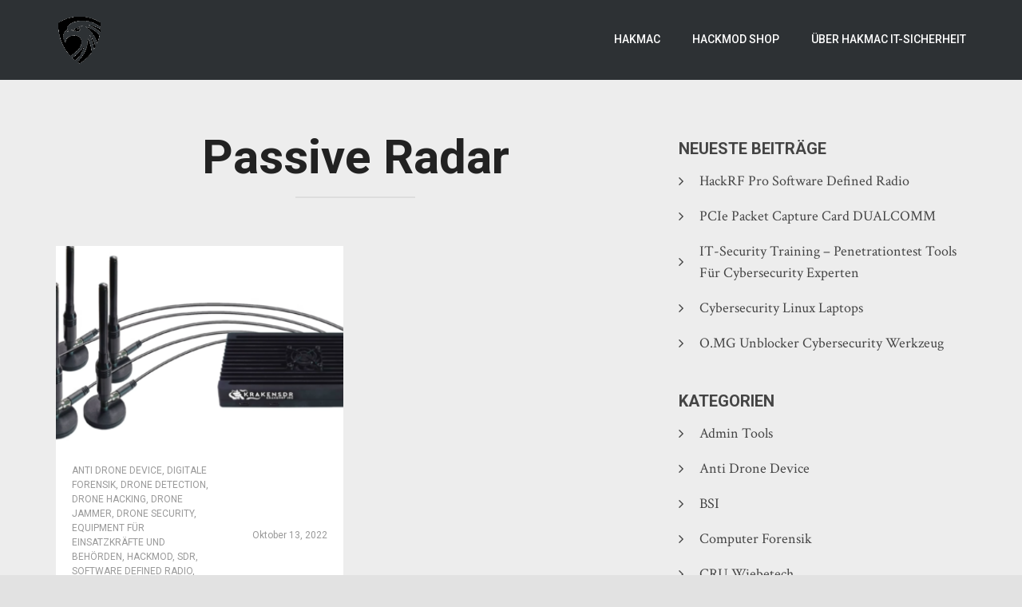

--- FILE ---
content_type: text/html; charset=UTF-8
request_url: https://hakmac.de/tag/passive-radar/
body_size: 66573
content:
<!DOCTYPE html>
<html lang="de">
<head>
	<meta charset="UTF-8">
	<meta name="viewport" content="width=device-width, initial-scale=1">
	<title>Passive Radar | HAKMAC IT-Security</title>
		<link rel="shortcut icon" type="image/x-icon" href="http://hakmac.de/wp-content/uploads/2015/03/Hackmod-logos.png">
		<link rel="profile" href="http://gmpg.org/xfn/11">
	<link rel="pingback" href="https://hakmac.de/xmlrpc.php">

	<!-- Retina Logo-->
	

		<meta property="description" content="IT-Security, Penetration Test, Software Defined Radio, Hak5 Europe"/>
	
	<meta name='robots' content='max-image-preview:large' />
<link rel='dns-prefetch' href='//fonts.googleapis.com' />
<link rel="alternate" type="application/rss+xml" title="HAKMAC IT-Security &raquo; Feed" href="https://hakmac.de/feed/" />
<link rel="alternate" type="application/rss+xml" title="HAKMAC IT-Security &raquo; Kommentar-Feed" href="https://hakmac.de/comments/feed/" />
<link rel="alternate" type="application/rss+xml" title="HAKMAC IT-Security &raquo; Passive Radar Schlagwort-Feed" href="https://hakmac.de/tag/passive-radar/feed/" />
<script type="text/javascript">
/* <![CDATA[ */
window._wpemojiSettings = {"baseUrl":"https:\/\/s.w.org\/images\/core\/emoji\/15.0.3\/72x72\/","ext":".png","svgUrl":"https:\/\/s.w.org\/images\/core\/emoji\/15.0.3\/svg\/","svgExt":".svg","source":{"concatemoji":"https:\/\/hakmac.de\/wp-includes\/js\/wp-emoji-release.min.js"}};
/*! This file is auto-generated */
!function(i,n){var o,s,e;function c(e){try{var t={supportTests:e,timestamp:(new Date).valueOf()};sessionStorage.setItem(o,JSON.stringify(t))}catch(e){}}function p(e,t,n){e.clearRect(0,0,e.canvas.width,e.canvas.height),e.fillText(t,0,0);var t=new Uint32Array(e.getImageData(0,0,e.canvas.width,e.canvas.height).data),r=(e.clearRect(0,0,e.canvas.width,e.canvas.height),e.fillText(n,0,0),new Uint32Array(e.getImageData(0,0,e.canvas.width,e.canvas.height).data));return t.every(function(e,t){return e===r[t]})}function u(e,t,n){switch(t){case"flag":return n(e,"\ud83c\udff3\ufe0f\u200d\u26a7\ufe0f","\ud83c\udff3\ufe0f\u200b\u26a7\ufe0f")?!1:!n(e,"\ud83c\uddfa\ud83c\uddf3","\ud83c\uddfa\u200b\ud83c\uddf3")&&!n(e,"\ud83c\udff4\udb40\udc67\udb40\udc62\udb40\udc65\udb40\udc6e\udb40\udc67\udb40\udc7f","\ud83c\udff4\u200b\udb40\udc67\u200b\udb40\udc62\u200b\udb40\udc65\u200b\udb40\udc6e\u200b\udb40\udc67\u200b\udb40\udc7f");case"emoji":return!n(e,"\ud83d\udc26\u200d\u2b1b","\ud83d\udc26\u200b\u2b1b")}return!1}function f(e,t,n){var r="undefined"!=typeof WorkerGlobalScope&&self instanceof WorkerGlobalScope?new OffscreenCanvas(300,150):i.createElement("canvas"),a=r.getContext("2d",{willReadFrequently:!0}),o=(a.textBaseline="top",a.font="600 32px Arial",{});return e.forEach(function(e){o[e]=t(a,e,n)}),o}function t(e){var t=i.createElement("script");t.src=e,t.defer=!0,i.head.appendChild(t)}"undefined"!=typeof Promise&&(o="wpEmojiSettingsSupports",s=["flag","emoji"],n.supports={everything:!0,everythingExceptFlag:!0},e=new Promise(function(e){i.addEventListener("DOMContentLoaded",e,{once:!0})}),new Promise(function(t){var n=function(){try{var e=JSON.parse(sessionStorage.getItem(o));if("object"==typeof e&&"number"==typeof e.timestamp&&(new Date).valueOf()<e.timestamp+604800&&"object"==typeof e.supportTests)return e.supportTests}catch(e){}return null}();if(!n){if("undefined"!=typeof Worker&&"undefined"!=typeof OffscreenCanvas&&"undefined"!=typeof URL&&URL.createObjectURL&&"undefined"!=typeof Blob)try{var e="postMessage("+f.toString()+"("+[JSON.stringify(s),u.toString(),p.toString()].join(",")+"));",r=new Blob([e],{type:"text/javascript"}),a=new Worker(URL.createObjectURL(r),{name:"wpTestEmojiSupports"});return void(a.onmessage=function(e){c(n=e.data),a.terminate(),t(n)})}catch(e){}c(n=f(s,u,p))}t(n)}).then(function(e){for(var t in e)n.supports[t]=e[t],n.supports.everything=n.supports.everything&&n.supports[t],"flag"!==t&&(n.supports.everythingExceptFlag=n.supports.everythingExceptFlag&&n.supports[t]);n.supports.everythingExceptFlag=n.supports.everythingExceptFlag&&!n.supports.flag,n.DOMReady=!1,n.readyCallback=function(){n.DOMReady=!0}}).then(function(){return e}).then(function(){var e;n.supports.everything||(n.readyCallback(),(e=n.source||{}).concatemoji?t(e.concatemoji):e.wpemoji&&e.twemoji&&(t(e.twemoji),t(e.wpemoji)))}))}((window,document),window._wpemojiSettings);
/* ]]> */
</script>
<link rel='stylesheet' id='ct_shortcode_style-css' href='https://hakmac.de/wp-content/plugins/theblog-shortcodes//shortcodes/css/shortcode.css' type='text/css' media='all' />
<style id='wp-emoji-styles-inline-css' type='text/css'>

	img.wp-smiley, img.emoji {
		display: inline !important;
		border: none !important;
		box-shadow: none !important;
		height: 1em !important;
		width: 1em !important;
		margin: 0 0.07em !important;
		vertical-align: -0.1em !important;
		background: none !important;
		padding: 0 !important;
	}
</style>
<link rel='stylesheet' id='wp-block-library-css' href='https://hakmac.de/wp-includes/css/dist/block-library/style.min.css' type='text/css' media='all' />
<style id='classic-theme-styles-inline-css' type='text/css'>
/*! This file is auto-generated */
.wp-block-button__link{color:#fff;background-color:#32373c;border-radius:9999px;box-shadow:none;text-decoration:none;padding:calc(.667em + 2px) calc(1.333em + 2px);font-size:1.125em}.wp-block-file__button{background:#32373c;color:#fff;text-decoration:none}
</style>
<style id='global-styles-inline-css' type='text/css'>
:root{--wp--preset--aspect-ratio--square: 1;--wp--preset--aspect-ratio--4-3: 4/3;--wp--preset--aspect-ratio--3-4: 3/4;--wp--preset--aspect-ratio--3-2: 3/2;--wp--preset--aspect-ratio--2-3: 2/3;--wp--preset--aspect-ratio--16-9: 16/9;--wp--preset--aspect-ratio--9-16: 9/16;--wp--preset--color--black: #000000;--wp--preset--color--cyan-bluish-gray: #abb8c3;--wp--preset--color--white: #ffffff;--wp--preset--color--pale-pink: #f78da7;--wp--preset--color--vivid-red: #cf2e2e;--wp--preset--color--luminous-vivid-orange: #ff6900;--wp--preset--color--luminous-vivid-amber: #fcb900;--wp--preset--color--light-green-cyan: #7bdcb5;--wp--preset--color--vivid-green-cyan: #00d084;--wp--preset--color--pale-cyan-blue: #8ed1fc;--wp--preset--color--vivid-cyan-blue: #0693e3;--wp--preset--color--vivid-purple: #9b51e0;--wp--preset--gradient--vivid-cyan-blue-to-vivid-purple: linear-gradient(135deg,rgba(6,147,227,1) 0%,rgb(155,81,224) 100%);--wp--preset--gradient--light-green-cyan-to-vivid-green-cyan: linear-gradient(135deg,rgb(122,220,180) 0%,rgb(0,208,130) 100%);--wp--preset--gradient--luminous-vivid-amber-to-luminous-vivid-orange: linear-gradient(135deg,rgba(252,185,0,1) 0%,rgba(255,105,0,1) 100%);--wp--preset--gradient--luminous-vivid-orange-to-vivid-red: linear-gradient(135deg,rgba(255,105,0,1) 0%,rgb(207,46,46) 100%);--wp--preset--gradient--very-light-gray-to-cyan-bluish-gray: linear-gradient(135deg,rgb(238,238,238) 0%,rgb(169,184,195) 100%);--wp--preset--gradient--cool-to-warm-spectrum: linear-gradient(135deg,rgb(74,234,220) 0%,rgb(151,120,209) 20%,rgb(207,42,186) 40%,rgb(238,44,130) 60%,rgb(251,105,98) 80%,rgb(254,248,76) 100%);--wp--preset--gradient--blush-light-purple: linear-gradient(135deg,rgb(255,206,236) 0%,rgb(152,150,240) 100%);--wp--preset--gradient--blush-bordeaux: linear-gradient(135deg,rgb(254,205,165) 0%,rgb(254,45,45) 50%,rgb(107,0,62) 100%);--wp--preset--gradient--luminous-dusk: linear-gradient(135deg,rgb(255,203,112) 0%,rgb(199,81,192) 50%,rgb(65,88,208) 100%);--wp--preset--gradient--pale-ocean: linear-gradient(135deg,rgb(255,245,203) 0%,rgb(182,227,212) 50%,rgb(51,167,181) 100%);--wp--preset--gradient--electric-grass: linear-gradient(135deg,rgb(202,248,128) 0%,rgb(113,206,126) 100%);--wp--preset--gradient--midnight: linear-gradient(135deg,rgb(2,3,129) 0%,rgb(40,116,252) 100%);--wp--preset--font-size--small: 13px;--wp--preset--font-size--medium: 20px;--wp--preset--font-size--large: 36px;--wp--preset--font-size--x-large: 42px;--wp--preset--spacing--20: 0.44rem;--wp--preset--spacing--30: 0.67rem;--wp--preset--spacing--40: 1rem;--wp--preset--spacing--50: 1.5rem;--wp--preset--spacing--60: 2.25rem;--wp--preset--spacing--70: 3.38rem;--wp--preset--spacing--80: 5.06rem;--wp--preset--shadow--natural: 6px 6px 9px rgba(0, 0, 0, 0.2);--wp--preset--shadow--deep: 12px 12px 50px rgba(0, 0, 0, 0.4);--wp--preset--shadow--sharp: 6px 6px 0px rgba(0, 0, 0, 0.2);--wp--preset--shadow--outlined: 6px 6px 0px -3px rgba(255, 255, 255, 1), 6px 6px rgba(0, 0, 0, 1);--wp--preset--shadow--crisp: 6px 6px 0px rgba(0, 0, 0, 1);}:where(.is-layout-flex){gap: 0.5em;}:where(.is-layout-grid){gap: 0.5em;}body .is-layout-flex{display: flex;}.is-layout-flex{flex-wrap: wrap;align-items: center;}.is-layout-flex > :is(*, div){margin: 0;}body .is-layout-grid{display: grid;}.is-layout-grid > :is(*, div){margin: 0;}:where(.wp-block-columns.is-layout-flex){gap: 2em;}:where(.wp-block-columns.is-layout-grid){gap: 2em;}:where(.wp-block-post-template.is-layout-flex){gap: 1.25em;}:where(.wp-block-post-template.is-layout-grid){gap: 1.25em;}.has-black-color{color: var(--wp--preset--color--black) !important;}.has-cyan-bluish-gray-color{color: var(--wp--preset--color--cyan-bluish-gray) !important;}.has-white-color{color: var(--wp--preset--color--white) !important;}.has-pale-pink-color{color: var(--wp--preset--color--pale-pink) !important;}.has-vivid-red-color{color: var(--wp--preset--color--vivid-red) !important;}.has-luminous-vivid-orange-color{color: var(--wp--preset--color--luminous-vivid-orange) !important;}.has-luminous-vivid-amber-color{color: var(--wp--preset--color--luminous-vivid-amber) !important;}.has-light-green-cyan-color{color: var(--wp--preset--color--light-green-cyan) !important;}.has-vivid-green-cyan-color{color: var(--wp--preset--color--vivid-green-cyan) !important;}.has-pale-cyan-blue-color{color: var(--wp--preset--color--pale-cyan-blue) !important;}.has-vivid-cyan-blue-color{color: var(--wp--preset--color--vivid-cyan-blue) !important;}.has-vivid-purple-color{color: var(--wp--preset--color--vivid-purple) !important;}.has-black-background-color{background-color: var(--wp--preset--color--black) !important;}.has-cyan-bluish-gray-background-color{background-color: var(--wp--preset--color--cyan-bluish-gray) !important;}.has-white-background-color{background-color: var(--wp--preset--color--white) !important;}.has-pale-pink-background-color{background-color: var(--wp--preset--color--pale-pink) !important;}.has-vivid-red-background-color{background-color: var(--wp--preset--color--vivid-red) !important;}.has-luminous-vivid-orange-background-color{background-color: var(--wp--preset--color--luminous-vivid-orange) !important;}.has-luminous-vivid-amber-background-color{background-color: var(--wp--preset--color--luminous-vivid-amber) !important;}.has-light-green-cyan-background-color{background-color: var(--wp--preset--color--light-green-cyan) !important;}.has-vivid-green-cyan-background-color{background-color: var(--wp--preset--color--vivid-green-cyan) !important;}.has-pale-cyan-blue-background-color{background-color: var(--wp--preset--color--pale-cyan-blue) !important;}.has-vivid-cyan-blue-background-color{background-color: var(--wp--preset--color--vivid-cyan-blue) !important;}.has-vivid-purple-background-color{background-color: var(--wp--preset--color--vivid-purple) !important;}.has-black-border-color{border-color: var(--wp--preset--color--black) !important;}.has-cyan-bluish-gray-border-color{border-color: var(--wp--preset--color--cyan-bluish-gray) !important;}.has-white-border-color{border-color: var(--wp--preset--color--white) !important;}.has-pale-pink-border-color{border-color: var(--wp--preset--color--pale-pink) !important;}.has-vivid-red-border-color{border-color: var(--wp--preset--color--vivid-red) !important;}.has-luminous-vivid-orange-border-color{border-color: var(--wp--preset--color--luminous-vivid-orange) !important;}.has-luminous-vivid-amber-border-color{border-color: var(--wp--preset--color--luminous-vivid-amber) !important;}.has-light-green-cyan-border-color{border-color: var(--wp--preset--color--light-green-cyan) !important;}.has-vivid-green-cyan-border-color{border-color: var(--wp--preset--color--vivid-green-cyan) !important;}.has-pale-cyan-blue-border-color{border-color: var(--wp--preset--color--pale-cyan-blue) !important;}.has-vivid-cyan-blue-border-color{border-color: var(--wp--preset--color--vivid-cyan-blue) !important;}.has-vivid-purple-border-color{border-color: var(--wp--preset--color--vivid-purple) !important;}.has-vivid-cyan-blue-to-vivid-purple-gradient-background{background: var(--wp--preset--gradient--vivid-cyan-blue-to-vivid-purple) !important;}.has-light-green-cyan-to-vivid-green-cyan-gradient-background{background: var(--wp--preset--gradient--light-green-cyan-to-vivid-green-cyan) !important;}.has-luminous-vivid-amber-to-luminous-vivid-orange-gradient-background{background: var(--wp--preset--gradient--luminous-vivid-amber-to-luminous-vivid-orange) !important;}.has-luminous-vivid-orange-to-vivid-red-gradient-background{background: var(--wp--preset--gradient--luminous-vivid-orange-to-vivid-red) !important;}.has-very-light-gray-to-cyan-bluish-gray-gradient-background{background: var(--wp--preset--gradient--very-light-gray-to-cyan-bluish-gray) !important;}.has-cool-to-warm-spectrum-gradient-background{background: var(--wp--preset--gradient--cool-to-warm-spectrum) !important;}.has-blush-light-purple-gradient-background{background: var(--wp--preset--gradient--blush-light-purple) !important;}.has-blush-bordeaux-gradient-background{background: var(--wp--preset--gradient--blush-bordeaux) !important;}.has-luminous-dusk-gradient-background{background: var(--wp--preset--gradient--luminous-dusk) !important;}.has-pale-ocean-gradient-background{background: var(--wp--preset--gradient--pale-ocean) !important;}.has-electric-grass-gradient-background{background: var(--wp--preset--gradient--electric-grass) !important;}.has-midnight-gradient-background{background: var(--wp--preset--gradient--midnight) !important;}.has-small-font-size{font-size: var(--wp--preset--font-size--small) !important;}.has-medium-font-size{font-size: var(--wp--preset--font-size--medium) !important;}.has-large-font-size{font-size: var(--wp--preset--font-size--large) !important;}.has-x-large-font-size{font-size: var(--wp--preset--font-size--x-large) !important;}
:where(.wp-block-post-template.is-layout-flex){gap: 1.25em;}:where(.wp-block-post-template.is-layout-grid){gap: 1.25em;}
:where(.wp-block-columns.is-layout-flex){gap: 2em;}:where(.wp-block-columns.is-layout-grid){gap: 2em;}
:root :where(.wp-block-pullquote){font-size: 1.5em;line-height: 1.6;}
</style>
<link rel='stylesheet' id='owl-carousel-css' href='https://hakmac.de/wp-content/plugins/background-slider/libraries/owl-carousel/owl.carousel.css' type='text/css' media='all' />
<link rel='stylesheet' id='owl-theme-css' href='https://hakmac.de/wp-content/plugins/background-slider/libraries/owl-carousel/owl.theme.css' type='text/css' media='all' />
<link rel='stylesheet' id='owl-transition-css' href='https://hakmac.de/wp-content/plugins/background-slider/libraries/owl-carousel/owl.transitions.css' type='text/css' media='all' />
<link rel='stylesheet' id='bg-slider-css' href='https://hakmac.de/wp-content/plugins/background-slider/css/bg-slider.css' type='text/css' media='all' />
<link rel='stylesheet' id='bg-slider-g-fonts-css' href='http://fonts.googleapis.com/css?family=Roboto%3A400%2C400italic%2C500%2C500italic%2C700%2C700italic%2C900%2C900italic%2C100%2C100italic%2C300%2C300italic%7CCrimson+Text%3A400%2C400italic%2C600%2C600italic%2C700%2C700italic%7CRoboto+Slab%3A400%2C100%2C300%2C700' type='text/css' media='all' />
<link rel='stylesheet' id='bootstrap-css' href='https://hakmac.de/wp-content/themes/theblog/css/bootstrap.min.css' type='text/css' media='all' />
<link rel='stylesheet' id='font-awesome-css' href='https://hakmac.de/wp-content/plugins/js_composer/assets/lib/font-awesome/css/font-awesome.min.css' type='text/css' media='screen' />
<link rel='stylesheet' id='google-fonts-css' href='//fonts.googleapis.com/css?family=Roboto+Slab%3A400%2C100%2C300%2C700%7CCrimson+Text%3A400%2C400italic%2C700%2C700italic%7CRoboto%3A400%2C400italic%2C500%2C500italic%2C700%2C700italic' type='text/css' media='all' />
<link rel='stylesheet' id='style-css' href='https://hakmac.de/wp-content/themes/theblog/style.css' type='text/css' media='all' />
<script type="text/javascript" src="https://hakmac.de/wp-includes/js/jquery/jquery.min.js" id="jquery-core-js"></script>
<script type="text/javascript" src="https://hakmac.de/wp-includes/js/jquery/jquery-migrate.min.js" id="jquery-migrate-js"></script>
<script type="text/javascript" id="ajax-request-js-extra">
/* <![CDATA[ */
var cactus = {"ajaxurl":"https:\/\/hakmac.de\/wp-admin\/admin-ajax.php","query_vars":{"tag":"passive-radar","error":"","m":"","p":0,"post_parent":"","subpost":"","subpost_id":"","attachment":"","attachment_id":0,"name":"","pagename":"","page_id":0,"second":"","minute":"","hour":"","day":0,"monthnum":0,"year":0,"w":0,"category_name":"","cat":"","tag_id":414,"author":"","author_name":"","feed":"","tb":"","paged":0,"meta_key":"","meta_value":"","preview":"","s":"","sentence":"","title":"","fields":"","menu_order":"","embed":"","category__in":[],"category__not_in":[],"category__and":[],"post__in":[],"post__not_in":[],"post_name__in":[],"tag__in":[],"tag__not_in":[],"tag__and":[],"tag_slug__in":["passive-radar"],"tag_slug__and":[],"post_parent__in":[],"post_parent__not_in":[],"author__in":[],"author__not_in":[],"search_columns":[],"ignore_sticky_posts":false,"suppress_filters":false,"cache_results":true,"update_post_term_cache":true,"update_menu_item_cache":false,"lazy_load_term_meta":true,"update_post_meta_cache":true,"post_type":"","posts_per_page":10,"nopaging":false,"comments_per_page":"50","no_found_rows":false,"order":"DESC"},"current_url":"https:\/\/hakmac.de\/tag\/passive-radar"};
/* ]]> */
</script>
<script type="text/javascript" src="https://hakmac.de/wp-content/themes/theblog/js/ajax.js" id="ajax-request-js"></script>
<link rel="https://api.w.org/" href="https://hakmac.de/wp-json/" /><link rel="alternate" title="JSON" type="application/json" href="https://hakmac.de/wp-json/wp/v2/tags/414" /><link rel="EditURI" type="application/rsd+xml" title="RSD" href="https://hakmac.de/xmlrpc.php?rsd" />
<meta name="generator" content="WordPress 6.7" />

        <style>
            .wuc-overlay{ background-image: url('http://hakmac.de/wp-content/plugins/wp-construction-mode//inc/img/construction.jpg'); }
            #wuc-wrapper #wuc-box h2.title,
            #wuc-box .subtitle,
            #defaultCountdown,
            #defaultCountdown span{ color: #fff }
        </style>
        <meta name="generator" content="Powered by Visual Composer - drag and drop page builder for WordPress."/>
<!--[if IE 8]><link rel="stylesheet" type="text/css" href="https://hakmac.de/wp-content/plugins/js_composer/assets/css/vc-ie8.css" media="screen"><![endif]--><style type="text/css" id="custom-background-css">
body.custom-background { background-color: #e2e2e2; }
</style>
	<link rel="icon" href="https://hakmac.de/wp-content/uploads/2023/01/cropped-Hackmod_Hak5_Tools-32x32.png" sizes="32x32" />
<link rel="icon" href="https://hakmac.de/wp-content/uploads/2023/01/cropped-Hackmod_Hak5_Tools-192x192.png" sizes="192x192" />
<link rel="apple-touch-icon" href="https://hakmac.de/wp-content/uploads/2023/01/cropped-Hackmod_Hak5_Tools-180x180.png" />
<meta name="msapplication-TileImage" content="https://hakmac.de/wp-content/uploads/2023/01/cropped-Hackmod_Hak5_Tools-270x270.png" />
<!-- custom css -->
				<style type="text/css">	/* background */

	.background-color-1,
	button, input[type=button], input[type=submit], .btn-default,
	.body-content .wpb_accordion .wpb_accordion_wrapper .wpb_accordion_header:hover, .body-content .wpb_accordion .wpb_accordion_wrapper .ui-state-active,
	.dark-div .wpb_accordion .wpb_accordion_wrapper .wpb_accordion_header:hover, .dark-div .wpb_accordion .wpb_accordion_wrapper .ui-state-active,
	header .nav-default > .navbar-default ul li ul li:hover,
	header .nav-default > .navbar-default ul li ul li:last-child:hover,
	li[id*="mega-menu-item-"] div.sub-content.dropdown-menu ul.sub-channel > li:hover,
	li[id*="mega-menu-item-"] div.sub-content.dropdown-menu ul.sub-channel > li.hover,
	li[id*="mega-menu-item-"] div.sub-content.dropdown-menu ul.columns > li > ul.list li:hover,
	header .nav-default > .navbar-default .navbar-toggle:focus .icon-bar, .navbar-default .navbar-toggle:hover .icon-bar,
	.widget_tag_cloud .tagcloud a[class*="tag-link-"],
	.tag-group a:hover, .tag-group a.active,
	.cactus-light.active,
	header .nav-default.index-v4 > .navbar-default,
	.recommended.compare-table-wrapper .compare-table
	{
	 	background-color: #295cf4;
	}

	@keyframes OldfixMinHeight1 {
		from { min-height:50px; background-color:rgba(0,0,0,0.75);}
		to { min-height:100px; background-color: #295cf4;}
	}
	@-webkit-keyframes OldfixMinHeight1 {
		from { min-height:50px; background-color:rgba(0,0,0,0.75);}
		to { min-height:100px; background-color: #295cf4;}
	}

	@media(max-width:1199px) {
			header .nav-default.index-v4 > .navbar-default.fixed-menu {background-color:#295cf4}
	}

	@keyframes defaultfixMinHeight1 {
		from { min-height:100px; background-color: #295cf4;}
		to { min-height:50px; background-color:rgba(0,0,0,0.75);}
	}
	@-webkit-keyframes defaultfixMinHeight1 {
		from { min-height:100px; background-color: #295cf4;}
		to { min-height:50px; background-color:rgba(0,0,0,0.75);}
	}

	/* color */

	.color-1,
	a, a:active, a:focus, a:visited,
	.dark-div a:hover,
	.dark-div .body-content > a, .dark-div .body-content > a:active, .dark-div .body-content > a:focus, .dark-div .body-content > a:visited,
	.dark-div.body-content > a, .dark-div.body-content > a:active, .dark-div.body-content > a:focus, .dark-div.body-content > a:visited,
	a[data-toggle="tooltip"]:hover,
	.dark-div a[data-toggle="tooltip"],
	.body-content ul li a:hover, .body-content ol li a:hover,
	.dark-div .body-content ul > li > a:hover, .dark-div .body-content ol > li > a:hover,
	.body-content .wpb_content_element .wpb_tour_tabs_wrapper .wpb_tabs_nav a:hover,
	.dark-div .wpb_content_element .wpb_tour_tabs_wrapper .wpb_tabs_nav a:hover,
	header .nav-default > .navbar-default .navbar-nav>li>a:hover,
	header .nav-default > .navbar-default .navbar-nav.buy-theme>li>a:hover,
	header .nav-default > .navbar-default .navbar-nav > li.current-menu-item>a,
	header .nav-default > .navbar-default .navbar-nav > li.current-menu-item>a:hover,
	header .nav-default > .navbar-default ul > li:hover > a,
	li[id*="mega-menu-item-"] div.sub-content.dropdown-menu div.channel-content .content-item h3 > a:hover,
	header .nav-default > .navbar-default .navbar-toggle.search:hover,
	.off-canvas-inner .off-menu > ul li a:hover,
	.author-page .slider-item .text-content .text-3 .social-listing li:hover i,
	.social-listing li:hover i,
	.list-content.post-grid .item-info .category > span > a:hover,
	.list-content.post-grid .item-title > a:hover,
	.list-content.post-grid .item-author .author-content .author-name a:hover,
	.list-content.post-grid .list-item .item-sub-author cite > a:hover,
	.style-post.quote blockquote cite a:hover,
	.list-content.post-grid .cactus-related-posts .related-posts-content .related-posts-title > a:hover,
	.widget-latest-comments .post-item .post-item-info a:hover,
	.widget-latest-posts .related-posts-content .related-posts-item .content > span.title > a:hover,
	.widget-social-listing .list-inline li:hover .title,
	.dark-div .widget-social-listing .social-listing li:hover i,
	.listing-sc-content li a:hover,
	.listing-sc-content.menu li ul li a:hover,
	.dark-div .listing-sc-content.menu li a:hover,
	.widget_categories li a:hover,
	.widget_meta li a:hover,
	.widget_archive li a:hover,
	.widget_recent_entries li a:hover,
	.widget_recent_comments li a:hover,
	.widget_pages li a:hover,
	.widget_nav_menu li a:hover,
	.widget_recent_comments li .comment-author-link > a,
	.dark-div .widget_categories li a:hover,
	.dark-div .widget_meta li a:hover,
	.dark-div .widget_archive li a:hover,
	.dark-div .widget_recent_entries li a:hover,
	.dark-div .widget_recent_comments li a:hover,
	.dark-div .widget_pages li a:hover,
	.dark-div .widget_nav_menu li a:hover,
	.dark-div .widget_recent_comments li .comment-author-link > a,
	.dark-div .widget_calendar a:hover,
	a.next-to-comments:hover,
	.cactus-wraper-slider-bg a.next-to-comments:hover,
	.n-p-posts .p-post a:hover, .n-p-posts .n-post a:hover,
	.p-related-posts .related-posts-content .related-posts-item .content > span.title > a:hover,
	.single-page-content .list-content.post-grid.post-wide .item-title > a > h3:hover,
	#comments .comment-list .comment-body .comment-meta a:hover,
	#comments .comment-list .comment-body .reply a:hover,
	#comments .comment-notes,
	#comments .comment-awaiting-moderation,
	#comments #cancel-comment-reply-link:hover,
	.list-content.post-grid.modern-grid .sub-title-author .social-listing li:hover i,
	.list-post-nav .picture-content .picture .social-content .social-listing li:hover i,
	.list-content.background-color-5c:not(.post-classic):not(.post-wide):not(.modern-grid) .widget-latest-comments .comment-content a:hover,
	.list-wrap.index-v4 .list-content.background-color-5c .widget-latest-comments .comment-content a:hover,
	.list-content.background-color-5c:not(.post-classic):not(.post-wide):not(.modern-grid) .listing-sc-content.menu li ul li a:hover,
	.list-wrap.index-v4 .listing-sc-content.menu li ul li a:hover,
	.cactus-single-page .single-page-content .title-content .text-1 a:hover,
	.cactus-single-page .single-page-content .title-content .text-3 .author-name a:hover,
	.cactus-single-page .single-page-content .title-content .text-3 > span > span a:hover,
	.standard-v1 .slider-item .text-content a:hover
	{
		color: #295cf4;
	}

	/*color need using important attribute*/
	.wptt_TwitterTweets ul.fetched_tweets li.tweets_avatar .tweet_data a:hover
	{
		color: #295cf4 !important;
	}

	/* border color */

	header .nav-default > .navbar-default .navbar-nav.buy-theme>li>a:hover,
	.off-canvas-inner .off-menu > ul.buytheme-mobile-menu li a:hover,
	.author-page .slider-item .text-content .text-3 .social-listing li:hover,
	.social-listing li:hover,
	.widget-social-listing .social-listing li:hover,
	.dark-div .widget-social-listing .social-listing li:hover,
	.container-version-6 .version-6-row .version-6-table-left .off-canvas-inner .off-menu > ul.buytheme-mobile-menu li a:hover,
	.list-content.post-grid.modern-grid .sub-title-author .social-listing li:hover,
	.list-post-nav .picture-content .picture .social-content .social-listing li:hover
	{
		border-color: #295cf4;
	}


			.list-post-nav .title-content .title-item:hover, .list-post-nav .title-content .title-item.active {border-left:3px solid #295cf4}
	







</style>
			<!-- end custom css --></head>

<body class="archive tag tag-passive-radar tag-414 custom-background full-width single-author wpb-js-composer js-comp-ver-4.4.2 vc_responsive">
	<div id="checkHeaderLoading"></div>
	<input type="hidden" name="cactus_scroll_effect" value="on"/>

<div id="body-wrap"><!--body-wrap-->

	<!--Menu moblie-->
    <div class="canvas-ovelay"></div>
    <div id="off-canvas" class="off-canvas-default background-color-2">
        <div class="off-canvas-inner">
            <div class="close-canvas-menu">
                <div class="close-button-1"></div>
            </div>
            <nav class="off-menu font-1">
                <ul>
                    <li id="nav-menu-mobile-item-1143" class="main-menu-item menu-item-depth-0 menu-item menu-item-type-custom menu-item-object-custom menu-item-home"><a href="https://hakmac.de/" class="menu-link  main-menu-link">Hakmac </a></li>
<li id="nav-menu-mobile-item-70" class="main-menu-item menu-item-depth-0 menu-item menu-item-type-custom menu-item-object-custom"><a href="http://hackmod.de" class="menu-link  main-menu-link">HackmoD Shop </a></li>
<li id="nav-menu-mobile-item-57" class="main-menu-item menu-item-depth-0 menu-item menu-item-type-post_type menu-item-object-page"><a href="https://hakmac.de/hackmod-it-security/" class="menu-link  main-menu-link">Über HAKMAC IT-Sicherheit </a></li>
                    
                </ul>
                
				 				            </nav>
        </div>
    </div><!--Menu moblie-->

			<div id="wrap"><!--wrap-->
			<header>
				<div id="header-navigation" class="nav-default index-v1 standard-v1 background-color-2">
				    <!--Navigation-->
         <nav class="navbar navbar-default background-color-1 preload" role="navigation" data-fixed-scroll-top="2" data-fixed="1">
            <div class="container">

                <div class="navbar-header">
                  <button type="button" class="navbar-toggle" id="open-menu-moblie">
                    <span class="sr-only">Toggle navigation</span>
                    <span class="icon-bar"></span>
                    <span class="icon-bar"></span>
                    <span class="icon-bar"></span>
                  </button>

                  <button type="button" class="navbar-toggle search">
                    <i class="fa fa-search"></i>
                  </button>

                  <a class="navbar-brand" href="https://hakmac.de">
                    <div class="primary-logo">
                                                        <img src="http://hakmac.de/wp-content/uploads/2015/03/Hakmac-IT-Securityxy-2.png"  alt="">
                                            </div>
                    <div class="sub-logo-animate">
                                                                                <img src="http://hakmac.de/wp-content/uploads/2015/03/Hakmac-IT-Securityxy-2.png"  alt="">
                                            </div>
                  </a>
                </div>

                <div class="collapse navbar-collapse font-1">

                    
                    
                                    <!--MENU-->
                                                                <ul class="nav navbar-nav navbar-right"><!-- nav navbar-nav navbar-right -->
                                        <li id="nav-menu-item-1143" class="main-menu-item menu-item-depth-0 menu-item menu-item-type-custom menu-item-object-custom menu-item-home"><a href="https://hakmac.de/" class="menu-link  main-menu-link">Hakmac </a></li>
<li id="nav-menu-item-70" class="main-menu-item menu-item-depth-0 menu-item menu-item-type-custom menu-item-object-custom"><a href="http://hackmod.de" class="menu-link  main-menu-link">HackmoD Shop </a></li>
<li id="nav-menu-item-57" class="main-menu-item menu-item-depth-0 menu-item menu-item-type-post_type menu-item-object-page"><a href="https://hakmac.de/hackmod-it-security/" class="menu-link  main-menu-link">Über HAKMAC IT-Sicherheit </a></li>
                                    </ul><!-- nav navbar-nav navbar-right END -->
                                                    <!-- MENU END-->

                    

                    
                </div>

                <!--Sub Logo-->
                <div class="sub-logo">
                    <div class="sub-logo-content">
                        <a href="https://hakmac.de">
                                                                <img src="http://hakmac.de/wp-content/uploads/2015/03/Hakmac-IT-Securityxy-2.png"  alt="">
                                                    </a>
                    </div>
                </div>
                <!--Sub Logo-->

                
            </div>
        </nav>
        <!--Navigation-->
    


<!--Slider-->
<div class="cactus-wraper-slider-bg">
    <!--Slider V1-->
    <div class="slider cactus-slider-single" data-auto-play="" data-pagination="0" data-transition="fade" data-full-height="0"> <!--fade, backSlide, goDown, scaleUp-->
    </div>
    <!--Slider V1--> 
</div> 
<!--Slider-->				</div>
			</header>
			<div id="cactus-body-container"> <!-- cactus-body-container-->
			<!--Listing-->
<div class="list-wrap ">
    <!--
        1/ config list default: post-grid
        2/ config list masonry: post-grid + post-masonry
        3/ config list wide: post-grid + post-wide
        4/ config list classic: post-grid + post-classic
        5/ config list special: post-grid + post-special
        6/ config modern grid: post-grid + modern-grid
        7/ config modern masonry: post-grid + modern-grid + modern-masonry
    -->
    <div class="loading-listing"></div> <!--Loading-->
    	    	<div class="list-content background-color-5c post-grid "> <!--post-grid, post-masonry, post-classic, post-wide, post-special, modern-grid, modern-masonry-->
    		<div class="container"> <!--Container-->

                                <div class="row"> <!--row-->

                    
					<div class="col-md-8 sidebar-right fix-right-left"> <!--col-md-12 -> 3 column --> <!--col-md-8 -> 2 column -->
                                                                            <div class="header-tag-result">
                                <div class="title-content">
                                    <div class="text-2 font-1"><div><h1>Passive Radar </h1></div></div>
                                </div>
                            </div>
                        
                        <!-- Category title block -->
                                                <!-- Category title block -->

						<!-- Author title block -->
                                                <!-- Author title block -->

						<div class="row item-fix-modern">
							
																
									
<div id="single_post_617" data-cactus-color="#295cf4" class="list-item col-md-4 "> <!--add: is-effect-visible don't use for list masonry-->

    <div id="post-617" class="bg-list-item post-617 post type-post status-publish format-standard has-post-thumbnail hentry category-anti-drone-device category-digitale-forensik category-drone-detection category-drone-hacking category-drone-jammer category-drone-security category-equipment-fuer-einsatzkraefte-und-behoerden category-hackmod category-sdr category-software-defined-radio category-sonderanfertigung-und-spezialausruestung tag-anti-drone-system tag-drone-detection tag-emergency-sdr tag-hacking tag-it-security tag-kraken-sdr tag-krakensdr tag-passive-radar tag-rf-tracking tag-sdr tag-software-definedradio">

                    <div class="slider-list "> <!--is-slider-post-list-->
                                    <div class="slider-list-item "> <!--Post list slide item-->

                        <a href="https://hakmac.de/kraken-sdr/" title="Kraken SDR" class="adaptive">
                            <img width="360" height="240" src="https://hakmac.de/wp-content/uploads/2022/09/Kraken-SDR-RF-360x240.png" class="attachment-thumb_listing_grid size-thumb_listing_grid wp-post-image" alt="Kraken SDR" decoding="async" fetchpriority="high" srcset="https://hakmac.de/wp-content/uploads/2022/09/Kraken-SDR-RF-360x240.png 360w, https://hakmac.de/wp-content/uploads/2022/09/Kraken-SDR-RF-490x327.png 490w, https://hakmac.de/wp-content/uploads/2022/09/Kraken-SDR-RF-150x100.png 150w, https://hakmac.de/wp-content/uploads/2022/09/Kraken-SDR-RF-540x360.png 540w, https://hakmac.de/wp-content/uploads/2022/09/Kraken-SDR-RF-226x150.png 226w, https://hakmac.de/wp-content/uploads/2022/09/Kraken-SDR-RF-380x253.png 380w" sizes="(max-width: 360px) 100vw, 360px" />                            <div class="thumb-overlay"></div>

                                                                                                                    <!--capture, playmedia, music, quote-->

                        </a>
                    </div>
                     <!--Post list slide item-->
                

            </div><!--is-slider-post-list-->
        
        <div class="fix-color-modern background-color-1"></div>

        <div class="fix-special ">


            <div class="item-info">
                                                <div class="category">
                    <span class="font-1">
                        <a href="https://hakmac.de/category/anti-drone-device/" rel="category tag">Anti Drone Device</a>, <a href="https://hakmac.de/category/digitale-forensik/" rel="category tag">Digitale Forensik</a>, <a href="https://hakmac.de/category/drone-detection/" rel="category tag">Drone Detection</a>, <a href="https://hakmac.de/category/drone-hacking/" rel="category tag">Drone Hacking</a>, <a href="https://hakmac.de/category/drone-jammer/" rel="category tag">Drone Jammer</a>, <a href="https://hakmac.de/category/drone-security/" rel="category tag">Drone Security</a>, <a href="https://hakmac.de/category/equipment-fuer-einsatzkraefte-und-behoerden/" rel="category tag">Equipment für Einsatzkräfte und Behörden</a>, <a href="https://hakmac.de/category/hackmod/" rel="category tag">Hackmod</a>, <a href="https://hakmac.de/category/sdr/" rel="category tag">SDR</a>, <a href="https://hakmac.de/category/software-defined-radio/" rel="category tag">Software Defined Radio</a>, <a href="https://hakmac.de/category/sonderanfertigung-und-spezialausruestung/" rel="category tag">Sonderanfertigung und Spezialausrüstung</a>                    </span>
                </div>
                                <div class="time updated">
                    <span class="font-1">Oktober 13, 2022</span>
                </div>
            </div>

            <div class="item-title entry-title">
                                <a href="https://hakmac.de/kraken-sdr/" title="Kraken SDR" class="font-1">Kraken SDR</a>

                <span class="note-wrap"><span class="note-title font-1 background-color-1">premium</span></span>
            </div>

                            <div class="item-excerpt">
                    <span>
                        KrakenSDR Software Defined Radio KrakenSDR ist ein softwaredefiniertes, kohärent betriebenes Funkgerät mit fünf RX-Kanälen, das auf RTL-SDR basiert. Ein kohärentes Funkgerät ermöglicht sehr interessante Anwendungen wie Funkpeilung, passives Radar und Beamforming. Einige Anwendungsfälle umfassen:Physische Lokalisierung eines unbekannten Senders von Interesse (z. B. illegale oder störende Sendungen, Rauschübertragungen oder nur als Kuriosum)Amateurfunk-Experimente wie Funkfuchsjagden oder die [&hellip;]                    </span>
                </div>
            
            <!--<div class="continue-reading">
                <a href="#" title="" class="">Continue Reading ...</a>
            </div>-->

            
            <div class="item-title item-sub-title">
                                
                <span class="note-wrap"><span class="note-title font-1 background-color-1">premium</span></span>
            </div>

            
            <div class="continue-reading">
                <a href="https://hakmac.de/kraken-sdr/" title="" class="">Continue Reading ...</a>
            </div>

            <div class="item-author">
                <div class="author-pic">
                    <div>
                                            </div>
                </div>
                <div class="author-content font-1">
                    <span class="author-name vcard author"><span class="fn"><a href="https://hakmac.de/author/hakmacberlin/" title="Beiträge von hakmacberlin" rel="author">hakmacberlin</a></span></span>
                                        <span class="author-og"></span>
                </div>
                <div class="author-button" data-close-btn-text="open">
                    <a href="#" title="">
                        <i class="fa fa-share-alt"></i>
                    </a>
                </div>

                <div class="hidden-social">
                                        <div class="table-list">
                        <ul class="list-inline social-listing">
                              			    	<li class="email">
            	<div class="title font-1">Email</div>
		    	<a class="trasition-all" href="mailto:?subject=Kraken+SDR&amp;body=https%3A%2F%2Fhakmac.de%2Fkraken-sdr%2F" title="Email"><i class="fa fa-envelope-o"></i>
		    	</a>
		   	</li>
	   	                        </ul>

                        <div class="hidden-social-button" data-close-btn-text="close">
                            <div></div>
                        </div>
                     </div>
                </div>


                <div class="hidden-social sub">
                    <div class="table-list">
                        <ul class="list-inline social-listing">
                              			    	<li class="email">
            	<div class="title font-1">Email</div>
		    	<a class="trasition-all" href="mailto:?subject=Kraken+SDR&amp;body=https%3A%2F%2Fhakmac.de%2Fkraken-sdr%2F" title="Email"><i class="fa fa-envelope-o"></i>
		    	</a>
		   	</li>
	   	                        </ul>
                     </div>
                </div>
            </div>



        </div>

        <div class="clearfix"></div>

        <div class="cactus-related-posts">
            
            <div class="fix-height-related-posts"></div>

        </div>

    </div>
</div>
								
							
                        </div>
                        <div style="display: none;" class="check-loading-img "></div>
                        <input type="hidden" name="first_index_blog_listing" value="1"/>
                        <input type="hidden" name="last_index_blog_listing" value="1"/>
                        <input type="hidden" name="hidden_page_per_page" value="10"/>
						<div class="page-navigation"></div>
                        					</div>
			    	<div id="secondary" class="widget-area col-md-4 cactus-sidebar sidebar-right" role="complementary">
		
		<aside id="recent-posts-2" class="col-md-12  widget widget_recent_entries module widget-col"><div class=" widget-inner">
		<h2 class="widget-title font-1">Neueste Beiträge</h2>
		<ul>
											<li>
					<a href="https://hakmac.de/hackrf-pro-software-defined-radio/">HackRF Pro Software Defined Radio</a>
									</li>
											<li>
					<a href="https://hakmac.de/pcie-packet-capture-card-dualcomm/">PCIe Packet Capture Card DUALCOMM</a>
									</li>
											<li>
					<a href="https://hakmac.de/it-security-training-penetrationtest-tools-fuer-cybersecurity-experten/">IT-Security Training &#8211; Penetrationtest Tools für Cybersecurity Experten</a>
									</li>
											<li>
					<a href="https://hakmac.de/cybersecurity-linux-laptops/">Cybersecurity Linux Laptops</a>
									</li>
											<li>
					<a href="https://hakmac.de/o-mg-unblocker-cybersecurity-werkzeug/">O.MG Unblocker Cybersecurity Werkzeug</a>
									</li>
					</ul>

		</div></aside><aside id="categories-2" class="col-md-12  widget widget_categories module widget-col"><div class=" widget-inner"><h2 class="widget-title font-1">Kategorien</h2>
			<ul>
					<li class="cat-item cat-item-677"><a href="https://hakmac.de/category/admin-tools/">Admin Tools</a>
</li>
	<li class="cat-item cat-item-219"><a href="https://hakmac.de/category/anti-drone-device/">Anti Drone Device</a>
</li>
	<li class="cat-item cat-item-465"><a href="https://hakmac.de/category/bsi/">BSI</a>
</li>
	<li class="cat-item cat-item-341"><a href="https://hakmac.de/category/computer-forensik/">Computer Forensik</a>
</li>
	<li class="cat-item cat-item-394"><a href="https://hakmac.de/category/cru-wiebetech/">CRU Wiebetech</a>
</li>
	<li class="cat-item cat-item-508"><a href="https://hakmac.de/category/custom-rugged-cases/">Custom Rugged Cases</a>
</li>
	<li class="cat-item cat-item-481"><a href="https://hakmac.de/category/cyber-essentials/">Cyber Essentials</a>
</li>
	<li class="cat-item cat-item-463"><a href="https://hakmac.de/category/cyber-security/">Cyber Security</a>
</li>
	<li class="cat-item cat-item-484"><a href="https://hakmac.de/category/cyber-security-essentials/">Cyber Security Essentials</a>
</li>
	<li class="cat-item cat-item-742"><a href="https://hakmac.de/category/cybersecurity-consulting/">Cybersecurity Consulting</a>
</li>
	<li class="cat-item cat-item-741"><a href="https://hakmac.de/category/cybersecurity-service/">Cybersecurity Service</a>
</li>
	<li class="cat-item cat-item-454"><a href="https://hakmac.de/category/digital-forensic/">Digital Forensic</a>
</li>
	<li class="cat-item cat-item-391"><a href="https://hakmac.de/category/digitale-beweissicherung/">Digitale Beweissicherung</a>
</li>
	<li class="cat-item cat-item-392"><a href="https://hakmac.de/category/digitale-forensik/">Digitale Forensik</a>
</li>
	<li class="cat-item cat-item-393"><a href="https://hakmac.de/category/ditto/">Ditto</a>
</li>
	<li class="cat-item cat-item-5"><a href="https://hakmac.de/category/drohnen-und-roboter/">Drohnen und Roboter</a>
</li>
	<li class="cat-item cat-item-279"><a href="https://hakmac.de/category/drone-detection/">Drone Detection</a>
</li>
	<li class="cat-item cat-item-281"><a href="https://hakmac.de/category/drone-hacking/">Drone Hacking</a>
</li>
	<li class="cat-item cat-item-280"><a href="https://hakmac.de/category/drone-jammer/">Drone Jammer</a>
</li>
	<li class="cat-item cat-item-220"><a href="https://hakmac.de/category/drone-security/">Drone Security</a>
</li>
	<li class="cat-item cat-item-519"><a href="https://hakmac.de/category/dualcomm/">Dualcomm</a>
</li>
	<li class="cat-item cat-item-235"><a href="https://hakmac.de/category/elite-field-kit-pentest/">Elite Field Kit Pentest</a>
</li>
	<li class="cat-item cat-item-299"><a href="https://hakmac.de/category/equipment-fuer-einsatzkraefte-und-behoerden/">Equipment für Einsatzkräfte und Behörden</a>
</li>
	<li class="cat-item cat-item-230"><a href="https://hakmac.de/category/great-scott-gadgets/">Great Scott Gadgets</a>
</li>
	<li class="cat-item cat-item-238"><a href="https://hakmac.de/category/greatfet-one/">GreatFET One</a>
</li>
	<li class="cat-item cat-item-234"><a href="https://hakmac.de/category/hacking-tools/">Hacking Tools</a>
</li>
	<li class="cat-item cat-item-273"><a href="https://hakmac.de/category/hackmod/">Hackmod</a>
</li>
	<li class="cat-item cat-item-237"><a href="https://hakmac.de/category/hackrf-one/">HackRF One</a>
</li>
	<li class="cat-item cat-item-811"><a href="https://hakmac.de/category/hackrf-pro/">HackRF Pro</a>
</li>
	<li class="cat-item cat-item-229"><a href="https://hakmac.de/category/hak5/">Hak5</a>
</li>
	<li class="cat-item cat-item-264"><a href="https://hakmac.de/category/hak5-deutschland/">Hak5 Deutschland</a>
</li>
	<li class="cat-item cat-item-314"><a href="https://hakmac.de/category/hak5-europe/">Hak5 Europe</a>
</li>
	<li class="cat-item cat-item-129"><a href="https://hakmac.de/category/hak5-shop/">Hak5 Shop</a>
</li>
	<li class="cat-item cat-item-606"><a href="https://hakmac.de/category/high-performance-workstation/">High Performance Workstation</a>
</li>
	<li class="cat-item cat-item-87"><a href="https://hakmac.de/category/home-automation/">Home Automation</a>
</li>
	<li class="cat-item cat-item-86"><a href="https://hakmac.de/category/iot-diy/">IoT DIY</a>
</li>
	<li class="cat-item cat-item-218"><a href="https://hakmac.de/category/iot-security/">IoT Security</a>
</li>
	<li class="cat-item cat-item-354"><a href="https://hakmac.de/category/iot-pentest/">IoT-Pentest</a>
</li>
	<li class="cat-item cat-item-353"><a href="https://hakmac.de/category/iot-security-2/">IoT-Security</a>
</li>
	<li class="cat-item cat-item-292"><a href="https://hakmac.de/category/it-forensik/">IT-Forensik</a>
</li>
	<li class="cat-item cat-item-340"><a href="https://hakmac.de/category/it-forensik-werkzeuge/">IT-Forensik Werkzeuge</a>
</li>
	<li class="cat-item cat-item-293"><a href="https://hakmac.de/category/it-schadenabwehr/">IT-Schadenabwehr</a>
</li>
	<li class="cat-item cat-item-107"><a href="https://hakmac.de/category/it-security/">IT-Security</a>
</li>
	<li class="cat-item cat-item-686"><a href="https://hakmac.de/category/it-security-audit/">IT-Security Audit</a>
</li>
	<li class="cat-item cat-item-763"><a href="https://hakmac.de/category/it-security-schulung/">IT-Security Schulung</a>
</li>
	<li class="cat-item cat-item-762"><a href="https://hakmac.de/category/it-security-training/">IT-Security Training</a>
</li>
	<li class="cat-item cat-item-193"><a href="https://hakmac.de/category/it-sicherheit/">IT-Sicherheit</a>
</li>
	<li class="cat-item cat-item-638"><a href="https://hakmac.de/category/keyless-hacking/">Keyless Hacking</a>
</li>
	<li class="cat-item cat-item-192"><a href="https://hakmac.de/category/keylogger/">Keylogger</a>
</li>
	<li class="cat-item cat-item-464"><a href="https://hakmac.de/category/kritis/">KRITIS</a>
</li>
	<li class="cat-item cat-item-368"><a href="https://hakmac.de/category/lan-pentest/">LAN Pentest</a>
</li>
	<li class="cat-item cat-item-173"><a href="https://hakmac.de/category/lan-tap/">LAN Tap</a>
</li>
	<li class="cat-item cat-item-201"><a href="https://hakmac.de/category/limesdr/">LimeSDR</a>
</li>
	<li class="cat-item cat-item-257"><a href="https://hakmac.de/category/limesdr-mini/">LimeSDR Mini</a>
</li>
	<li class="cat-item cat-item-471"><a href="https://hakmac.de/category/lock-picking/">Lock Picking</a>
</li>
	<li class="cat-item cat-item-316"><a href="https://hakmac.de/category/hak5-pentest/">Man In The Middle</a>
</li>
	<li class="cat-item cat-item-1"><a href="https://hakmac.de/category/mikrokontroller-projekte/">Mikrokontroller Projekte</a>
</li>
	<li class="cat-item cat-item-232"><a href="https://hakmac.de/category/mooltipass/">Mooltipass</a>
</li>
	<li class="cat-item cat-item-91"><a href="https://hakmac.de/category/mr-robot-hacking-tool/">Mr.Robot hacking tool</a>
</li>
	<li class="cat-item cat-item-127"><a href="https://hakmac.de/category/netzwerk-sicherheit/">Netzwerk Sicherheit</a>
</li>
	<li class="cat-item cat-item-767"><a href="https://hakmac.de/category/netzwerktechnik/">Netzwerktechnik</a>
</li>
	<li class="cat-item cat-item-171"><a href="https://hakmac.de/category/nfc-pentest/">NFC Pentest</a>
</li>
	<li class="cat-item cat-item-176"><a href="https://hakmac.de/category/nfc-security/">NFC Security</a>
</li>
	<li class="cat-item cat-item-678"><a href="https://hakmac.de/category/packet-sniffing/">Packet Sniffing</a>
</li>
	<li class="cat-item cat-item-346"><a href="https://hakmac.de/category/password-security/">Password Security</a>
</li>
	<li class="cat-item cat-item-233"><a href="https://hakmac.de/category/penetration-test/">Penetration Test</a>
</li>
	<li class="cat-item cat-item-125"><a href="https://hakmac.de/category/pentest/">Pentest</a>
</li>
	<li class="cat-item cat-item-367"><a href="https://hakmac.de/category/pentest-kit/">Pentest Kit</a>
</li>
	<li class="cat-item cat-item-93"><a href="https://hakmac.de/category/pentest-tool/">Pentest Tool</a>
</li>
	<li class="cat-item cat-item-269"><a href="https://hakmac.de/category/proxmark3/">Proxmark3</a>
</li>
	<li class="cat-item cat-item-175"><a href="https://hakmac.de/category/proxmark3-rfid-pentesting/">Proxmark3 RFID Pentesting</a>
</li>
	<li class="cat-item cat-item-542"><a href="https://hakmac.de/category/radio-direction-finder/">Radio Direction Finder</a>
</li>
	<li class="cat-item cat-item-444"><a href="https://hakmac.de/category/red-team-tools/">Red Team Tools</a>
</li>
	<li class="cat-item cat-item-398"><a href="https://hakmac.de/category/rf-shielding/">RF Shielding</a>
</li>
	<li class="cat-item cat-item-177"><a href="https://hakmac.de/category/rfid-sicherheit/">RFID Sicherheit</a>
</li>
	<li class="cat-item cat-item-159"><a href="https://hakmac.de/category/rfid-pentest/">RFID-Pentest</a>
</li>
	<li class="cat-item cat-item-158"><a href="https://hakmac.de/category/rfid-security/">RFID-Security</a>
</li>
	<li class="cat-item cat-item-506"><a href="https://hakmac.de/category/rugged-case/">Rugged Case</a>
</li>
	<li class="cat-item cat-item-507"><a href="https://hakmac.de/category/rugged-equipment-case/">Rugged Equipment Case</a>
</li>
	<li class="cat-item cat-item-504"><a href="https://hakmac.de/category/schutzkoffer/">Schutzkoffer</a>
</li>
	<li class="cat-item cat-item-505"><a href="https://hakmac.de/category/schutzkoffer-spezialanfertigung/">Schutzkoffer Spezialanfertigung</a>
</li>
	<li class="cat-item cat-item-209"><a href="https://hakmac.de/category/sdr/">SDR</a>
</li>
	<li class="cat-item cat-item-740"><a href="https://hakmac.de/category/security-operations-center/">Security Operations Center</a>
</li>
	<li class="cat-item cat-item-4"><a href="https://hakmac.de/category/security-tools/">Security Tools</a>
</li>
	<li class="cat-item cat-item-240"><a href="https://hakmac.de/category/server-security/">Server Security</a>
</li>
	<li class="cat-item cat-item-769"><a href="https://hakmac.de/category/serversysteme/">Serversysteme</a>
</li>
	<li class="cat-item cat-item-768"><a href="https://hakmac.de/category/servertechnik/">Servertechnik</a>
</li>
	<li class="cat-item cat-item-739"><a href="https://hakmac.de/category/soc/">SOC</a>
</li>
	<li class="cat-item cat-item-208"><a href="https://hakmac.de/category/software-defined-radio/">Software Defined Radio</a>
</li>
	<li class="cat-item cat-item-291"><a href="https://hakmac.de/category/sonderanfertigung-und-spezialausruestung/">Sonderanfertigung und Spezialausrüstung</a>
</li>
	<li class="cat-item cat-item-298"><a href="https://hakmac.de/category/sonderbeschaffung/">Sonderbeschaffung</a>
</li>
	<li class="cat-item cat-item-545"><a href="https://hakmac.de/category/space-sdr/">Space SDR</a>
</li>
	<li class="cat-item cat-item-543"><a href="https://hakmac.de/category/spectrum-analyzer/">Spectrum Analyzer</a>
</li>
	<li class="cat-item cat-item-294"><a href="https://hakmac.de/category/spezialausruestung-it-security/">Spezialausrüstung IT-Security</a>
</li>
	<li class="cat-item cat-item-350"><a href="https://hakmac.de/category/ubertooth/">Ubertooth</a>
</li>
	<li class="cat-item cat-item-85"><a href="https://hakmac.de/category/unity-vr/">Unity VR</a>
</li>
	<li class="cat-item cat-item-317"><a href="https://hakmac.de/category/usb-armory/">USB Armory Stick Mark II</a>
</li>
	<li class="cat-item cat-item-351"><a href="https://hakmac.de/category/usb-injection/">USB Injection</a>
</li>
	<li class="cat-item cat-item-359"><a href="https://hakmac.de/category/usb-keylogger/">USB Keylogger</a>
</li>
	<li class="cat-item cat-item-6"><a href="https://hakmac.de/category/virtual-reality/">Virtual Reality</a>
</li>
	<li class="cat-item cat-item-126"><a href="https://hakmac.de/category/wifi-audit/">Wifi Audit</a>
</li>
	<li class="cat-item cat-item-236"><a href="https://hakmac.de/category/wifi-deauther/">Wifi Deauther</a>
</li>
	<li class="cat-item cat-item-361"><a href="https://hakmac.de/category/wifi-keylogger/">Wifi Keylogger</a>
</li>
	<li class="cat-item cat-item-128"><a href="https://hakmac.de/category/wifi-pentest/">Wifi Pentest</a>
</li>
	<li class="cat-item cat-item-315"><a href="https://hakmac.de/category/wifi-pentest-hak5/">Wifi Pentest</a>
</li>
	<li class="cat-item cat-item-174"><a href="https://hakmac.de/category/wifi-pentesting/">Wifi Pentesting</a>
</li>
	<li class="cat-item cat-item-231"><a href="https://hakmac.de/category/wifi-pineapple/">Wifi Pineapple</a>
</li>
	<li class="cat-item cat-item-360"><a href="https://hakmac.de/category/wlan-keylogger/">Wlan Keylogger</a>
</li>
			</ul>

			</div></aside><aside id="archives-2" class="col-md-12  widget widget_archive module widget-col"><div class=" widget-inner"><h2 class="widget-title font-1">Archive</h2>		<label class="screen-reader-text" for="archives-dropdown-2">Archive</label>
		<select id="archives-dropdown-2" name="archive-dropdown">
			
			<option value="">Monat auswählen</option>
				<option value='https://hakmac.de/2025/06/'> Juni 2025 </option>
	<option value='https://hakmac.de/2025/03/'> März 2025 </option>
	<option value='https://hakmac.de/2024/04/'> April 2024 </option>
	<option value='https://hakmac.de/2024/02/'> Februar 2024 </option>
	<option value='https://hakmac.de/2023/08/'> August 2023 </option>
	<option value='https://hakmac.de/2023/07/'> Juli 2023 </option>
	<option value='https://hakmac.de/2023/06/'> Juni 2023 </option>
	<option value='https://hakmac.de/2023/05/'> Mai 2023 </option>
	<option value='https://hakmac.de/2023/04/'> April 2023 </option>
	<option value='https://hakmac.de/2023/03/'> März 2023 </option>
	<option value='https://hakmac.de/2023/02/'> Februar 2023 </option>
	<option value='https://hakmac.de/2023/01/'> Januar 2023 </option>
	<option value='https://hakmac.de/2022/12/'> Dezember 2022 </option>
	<option value='https://hakmac.de/2022/11/'> November 2022 </option>
	<option value='https://hakmac.de/2022/10/'> Oktober 2022 </option>
	<option value='https://hakmac.de/2022/07/'> Juli 2022 </option>
	<option value='https://hakmac.de/2022/05/'> Mai 2022 </option>
	<option value='https://hakmac.de/2022/04/'> April 2022 </option>
	<option value='https://hakmac.de/2022/03/'> März 2022 </option>
	<option value='https://hakmac.de/2022/02/'> Februar 2022 </option>
	<option value='https://hakmac.de/2022/01/'> Januar 2022 </option>
	<option value='https://hakmac.de/2021/10/'> Oktober 2021 </option>
	<option value='https://hakmac.de/2021/05/'> Mai 2021 </option>
	<option value='https://hakmac.de/2020/12/'> Dezember 2020 </option>
	<option value='https://hakmac.de/2019/10/'> Oktober 2019 </option>
	<option value='https://hakmac.de/2019/09/'> September 2019 </option>
	<option value='https://hakmac.de/2019/08/'> August 2019 </option>
	<option value='https://hakmac.de/2019/07/'> Juli 2019 </option>
	<option value='https://hakmac.de/2019/06/'> Juni 2019 </option>
	<option value='https://hakmac.de/2019/04/'> April 2019 </option>
	<option value='https://hakmac.de/2019/03/'> März 2019 </option>
	<option value='https://hakmac.de/2018/12/'> Dezember 2018 </option>
	<option value='https://hakmac.de/2018/06/'> Juni 2018 </option>
	<option value='https://hakmac.de/2018/04/'> April 2018 </option>
	<option value='https://hakmac.de/2018/03/'> März 2018 </option>
	<option value='https://hakmac.de/2018/02/'> Februar 2018 </option>
	<option value='https://hakmac.de/2018/01/'> Januar 2018 </option>
	<option value='https://hakmac.de/2017/12/'> Dezember 2017 </option>
	<option value='https://hakmac.de/2017/11/'> November 2017 </option>
	<option value='https://hakmac.de/2017/10/'> Oktober 2017 </option>
	<option value='https://hakmac.de/2017/09/'> September 2017 </option>
	<option value='https://hakmac.de/2017/08/'> August 2017 </option>
	<option value='https://hakmac.de/2017/03/'> März 2017 </option>
	<option value='https://hakmac.de/2017/02/'> Februar 2017 </option>
	<option value='https://hakmac.de/2017/01/'> Januar 2017 </option>
	<option value='https://hakmac.de/2016/12/'> Dezember 2016 </option>
	<option value='https://hakmac.de/2016/07/'> Juli 2016 </option>
	<option value='https://hakmac.de/2016/06/'> Juni 2016 </option>

		</select>

			<script type="text/javascript">
/* <![CDATA[ */

(function() {
	var dropdown = document.getElementById( "archives-dropdown-2" );
	function onSelectChange() {
		if ( dropdown.options[ dropdown.selectedIndex ].value !== '' ) {
			document.location.href = this.options[ this.selectedIndex ].value;
		}
	}
	dropdown.onchange = onSelectChange;
})();

/* ]]> */
</script>
</div></aside>	</div><!-- #secondary -->            </div>
            		</div>
	</div>
</div>
</div> <!-- end cactus-body-container-->
      <footer> <!--Footer-->
                  <div class="container next-top-header">
                <div class="row">
                    <div class="col-md-12">
                      <div class="button-to-top">
                          <i class="fa fa-angle-up"></i>
                        </div>
                    </div>
                </div>
            </div>
          
          <div class="footer-inner background-color-2 dark-div">
            <div class="footer-sidebar">
                <div class="container">
                    <div class="row">
                      <aside id="pages-4" class="col-md-12  widget widget_pages module widget-col"><div class=" widget-inner"><h2 class="widget-title font-1">Impressum Hakmac / Hackmod IT-Security</h2>
			<ul>
				<li class="page_item page-item-242"><a href="https://hakmac.de/datenschutzerklaerung/">Datenschutzerklärung</a></li>
<li class="page_item page-item-461"><a href="https://hakmac.de/hak5-europe/">Hak5 Europe</a></li>
<li class="page_item page-item-117"><a href="https://hakmac.de/impressum/">Impressum</a></li>
<li class="page_item page-item-2"><a href="https://hakmac.de/hackmod-it-security/">Über HAKMAC IT-Sicherheit</a></li>
			</ul>

			</div></aside><aside id="pages-5" class="col-md-12  widget widget_pages module widget-col"><div class=" widget-inner"><h2 class="widget-title font-1">Hackmod IT-Security &#038; Pentest Tools</h2>
			<ul>
				<li class="page_item page-item-242"><a href="https://hakmac.de/datenschutzerklaerung/">Datenschutzerklärung</a></li>
<li class="page_item page-item-58"><a href="https://hakmac.de/hackmod-pentest-shop/">HackmoD Cyber Security Shop</a></li>
<li class="page_item page-item-461"><a href="https://hakmac.de/hak5-europe/">Hak5 Europe</a></li>
			</ul>

			</div></aside>                    </div>
                </div>
            </div>
          </div>

          <div class="footer-info background-color-2 dark-div">
              <div class="container">
                  <div class="row">
                    <div class="border-top"></div>
                      <div class="col-md-6 col-sm-6 copyright font-1">(C) HackmoD GmbH 2024</div>
                      <div class="col-md-6 col-sm-6 link font-1">
                          <div class="menu-footer-menu-container">
                              <ul id="menu-footer-menu" class="menu">
                                                                </ul>
                           </div>
                      </div>
                  </div>
              </div>
          </div>

      </footer> <!--Footer-->      
    </div><!--wrap-->
</div><!--body-wrap-->
<script type="text/javascript">
function getDevicePixelRatio(){
	if(window.screen.logicalXDPI){
		return window.screen.logicalXDPI / 96; // IE
	} else if(window.devicePixelRatio){
		return window.devicePixelRatio;
	} else return 1;
}

function getImageVersion() {
	var devicePixelRatio = getDevicePixelRatio();
	var width = window.innerWidth * devicePixelRatio;
	if (width > 1280) {
				return "x-high";
	} else if (width > 1024) {
				return "high";
	} else if (width > 768) {
				return "medium";
	} else {
		return "small"; // default version
	}
}

function loadAdaptiveImage(imageContainer) {

	var imageVersion = getImageVersion();

	if (!imageContainer || !imageContainer.children) {
		return;
	}
	var img = imageContainer.children[0];

	if (img) {
		var imgSRC = img.getAttribute("data-src-" + imageVersion);
		var altTxt = img.getAttribute("data-alt");
		if (imgSRC) {
			var imageElement = new Image();
			imageElement.src = imgSRC;
			imageElement.setAttribute("alt", altTxt ? altTxt : "");
			imageElement.setAttribute("width", "320");
			imageElement.setAttribute("height", "160");
			imageContainer.appendChild(imageElement);
			imageContainer.removeChild(imageContainer.children[0]);
		}
	}
}

lazyLoadedImages = document.getElementsByClassName("adaptive");

for (var i = 0; i < lazyLoadedImages.length; i++) {
	loadAdaptiveImage(lazyLoadedImages[i]);
}
</script>
<script type="text/javascript" src="https://hakmac.de/wp-content/plugins/background-slider/libraries/owl-carousel/owl.carousel.min.js" id="owl-carousel-js"></script>
<script type="text/javascript" src="https://hakmac.de/wp-content/plugins/background-slider/js/bg-slider.js" id="bg-slider-js"></script>
<script type="text/javascript" id="mashmenu-js-js-extra">
/* <![CDATA[ */
var mashmenu = {"ajax_url":"https:\/\/hakmac.de\/wp-admin\/admin-ajax.php","ajax_loader":"on","ajax_enabled":"1"};
/* ]]> */
</script>
<script type="text/javascript" src="https://hakmac.de/wp-content/themes/theblog/inc/megamenu/js/mashmenu.js" id="mashmenu-js-js"></script>
<script type="text/javascript" src="https://hakmac.de/wp-content/themes/theblog/js/imagesloaded.pkgd.min.js" id="images-load-js"></script>
<script type="text/javascript" src="https://hakmac.de/wp-content/themes/theblog/js/bootstrap.min.js" id="bootstrap-js"></script>
<script type="text/javascript" src="https://hakmac.de/wp-content/themes/theblog/js/carouFredSel/jquery.carouFredSel-6.2.1-packed.js" id="carouFredSel-js"></script>
<script type="text/javascript" src="https://hakmac.de/wp-content/themes/theblog/js/touch-swipe/jquery.touchSwipe.min.js" id="touch-swipe-js"></script>
<script type="text/javascript" src="https://hakmac.de/wp-content/plugins/js_composer/assets/lib/isotope/dist/isotope.pkgd.min.js" id="isotope-js"></script>
<script type="text/javascript" src="https://hakmac.de/wp-content/themes/theblog/js/template.js" id="theme-js-js"></script>
<script type="text/javascript" src="https://hakmac.de/wp-content/plugins/c-project/js/custom.js" id="c-project-js-js"></script>
</body>
</html>


